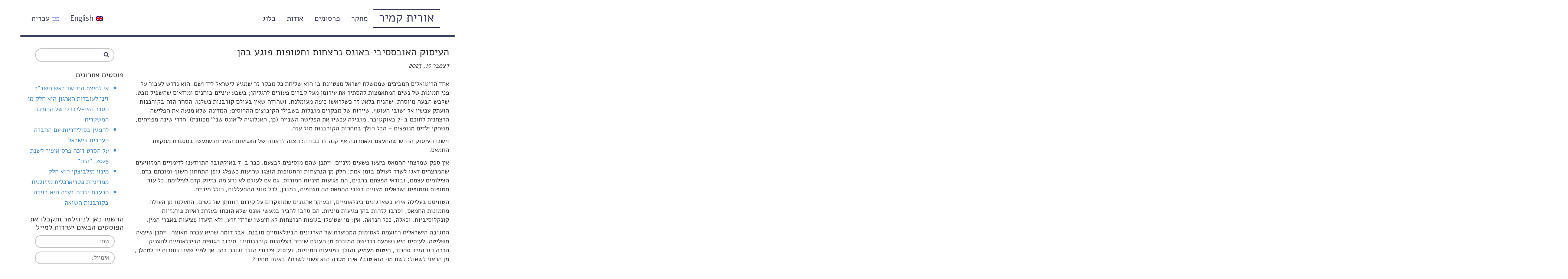

--- FILE ---
content_type: text/html; charset=UTF-8
request_url: http://www.oritkamir.org/%D7%94%D7%A2%D7%99%D7%A1%D7%95%D7%A7-%D7%94%D7%90%D7%95%D7%91%D7%A1%D7%A1%D7%99%D7%91%D7%99-%D7%91%D7%90%D7%95%D7%A0%D7%A1-%D7%A0%D7%A8%D7%A6%D7%97%D7%95%D7%AA-%D7%95%D7%97%D7%98%D7%95%D7%A4%D7%95/
body_size: 16870
content:
<!DOCTYPE html>
<html>
  <head>
    <meta charset="utf-8">
	<title>העיסוק האובססיבי באונס נרצחות וחטופות פוגע בהן - אתר הבית של אורית קמיר</title>
    <meta name="viewport" content="width=device-width, initial-scale=1.0">
    <meta name="description" content="The Official Website of Orit Kamir האתר הרשמי של אורית קמיר">
    <meta name="author" content="Orit Kamir אורית קמיר">

    <!-- Le styles -->
    <link href="http://www.oritkamir.org/wp-content/themes/wpOrit/style.css" rel="stylesheet">

    <!-- Le HTML5 shim, for IE6-8 support of HTML5 elements -->
    <!--[if lt IE 9]>
      <script src="http://html5shim.googlecode.com/svn/trunk/html5.js"></script>
    <![endif]-->

        <meta name='robots' content='max-image-preview:large' />

<!-- This site is optimized with the Yoast SEO plugin v12.4 - https://yoast.com/wordpress/plugins/seo/ -->
<meta name="robots" content="max-snippet:-1, max-image-preview:large, max-video-preview:-1"/>
<link rel="canonical" href="https://www.oritkamir.org/%d7%94%d7%a2%d7%99%d7%a1%d7%95%d7%a7-%d7%94%d7%90%d7%95%d7%91%d7%a1%d7%a1%d7%99%d7%91%d7%99-%d7%91%d7%90%d7%95%d7%a0%d7%a1-%d7%a0%d7%a8%d7%a6%d7%97%d7%95%d7%aa-%d7%95%d7%97%d7%98%d7%95%d7%a4%d7%95/" />
<meta property="og:locale" content="he_IL" />
<meta property="og:type" content="article" />
<meta property="og:title" content="העיסוק האובססיבי באונס נרצחות וחטופות פוגע בהן - אתר הבית של אורית קמיר" />
<meta property="og:description" content="אחד הריטואלים המביכים שממשלת ישראל מצטיינת בו הוא שליחת כל מבקר זר שמגיע לישראל ליד ושם. הוא נדרש לעבור על פני תמונות של נשים המתאמצות להסתיר את עירומן מעל קברים פעורים לרגליהן; בשבע עיניים בוחנים ומודאים שהשפיל מבט, שלבש הבעה מיוסרת, שהניח בלאט זר כשלראשו כיפה מעומלנת, ושהודה שאין בעולם קורבנוּת כשלנו. הסחר הזה בקורבנוּת..." />
<meta property="og:url" content="https://www.oritkamir.org/%d7%94%d7%a2%d7%99%d7%a1%d7%95%d7%a7-%d7%94%d7%90%d7%95%d7%91%d7%a1%d7%a1%d7%99%d7%91%d7%99-%d7%91%d7%90%d7%95%d7%a0%d7%a1-%d7%a0%d7%a8%d7%a6%d7%97%d7%95%d7%aa-%d7%95%d7%97%d7%98%d7%95%d7%a4%d7%95/" />
<meta property="og:site_name" content="אתר הבית של אורית קמיר" />
<meta property="article:section" content="אקטואליה פמיניסטית (בלוג)" />
<meta property="article:published_time" content="2023-12-15T19:28:18+02:00" />
<meta name="twitter:card" content="summary" />
<meta name="twitter:description" content="אחד הריטואלים המביכים שממשלת ישראל מצטיינת בו הוא שליחת כל מבקר זר שמגיע לישראל ליד ושם. הוא נדרש לעבור על פני תמונות של נשים המתאמצות להסתיר את עירומן מעל קברים פעורים לרגליהן; בשבע עיניים בוחנים ומודאים שהשפיל מבט, שלבש הבעה מיוסרת, שהניח בלאט זר כשלראשו כיפה מעומלנת, ושהודה שאין בעולם קורבנוּת כשלנו. הסחר הזה בקורבנוּת..." />
<meta name="twitter:title" content="העיסוק האובססיבי באונס נרצחות וחטופות פוגע בהן - אתר הבית של אורית קמיר" />
<script type='application/ld+json' class='yoast-schema-graph yoast-schema-graph--main'>{"@context":"https://schema.org","@graph":[{"@type":"WebSite","@id":"https://www.oritkamir.org/#website","url":"https://www.oritkamir.org/","name":"\u05d0\u05ea\u05e8 \u05d4\u05d1\u05d9\u05ea \u05e9\u05dc \u05d0\u05d5\u05e8\u05d9\u05ea \u05e7\u05de\u05d9\u05e8","potentialAction":{"@type":"SearchAction","target":"https://www.oritkamir.org/?s={search_term_string}","query-input":"required name=search_term_string"}},{"@type":"WebPage","@id":"https://www.oritkamir.org/%d7%94%d7%a2%d7%99%d7%a1%d7%95%d7%a7-%d7%94%d7%90%d7%95%d7%91%d7%a1%d7%a1%d7%99%d7%91%d7%99-%d7%91%d7%90%d7%95%d7%a0%d7%a1-%d7%a0%d7%a8%d7%a6%d7%97%d7%95%d7%aa-%d7%95%d7%97%d7%98%d7%95%d7%a4%d7%95/#webpage","url":"https://www.oritkamir.org/%d7%94%d7%a2%d7%99%d7%a1%d7%95%d7%a7-%d7%94%d7%90%d7%95%d7%91%d7%a1%d7%a1%d7%99%d7%91%d7%99-%d7%91%d7%90%d7%95%d7%a0%d7%a1-%d7%a0%d7%a8%d7%a6%d7%97%d7%95%d7%aa-%d7%95%d7%97%d7%98%d7%95%d7%a4%d7%95/","inLanguage":"he-IL","name":"\u05d4\u05e2\u05d9\u05e1\u05d5\u05e7 \u05d4\u05d0\u05d5\u05d1\u05e1\u05e1\u05d9\u05d1\u05d9 \u05d1\u05d0\u05d5\u05e0\u05e1 \u05e0\u05e8\u05e6\u05d7\u05d5\u05ea \u05d5\u05d7\u05d8\u05d5\u05e4\u05d5\u05ea \u05e4\u05d5\u05d2\u05e2 \u05d1\u05d4\u05df - \u05d0\u05ea\u05e8 \u05d4\u05d1\u05d9\u05ea \u05e9\u05dc \u05d0\u05d5\u05e8\u05d9\u05ea \u05e7\u05de\u05d9\u05e8","isPartOf":{"@id":"https://www.oritkamir.org/#website"},"datePublished":"2023-12-15T19:28:18+02:00","dateModified":"2023-12-15T19:28:18+02:00","author":{"@id":"https://www.oritkamir.org/#/schema/person/344be70663748984f895c8a576b0f803"}},{"@type":["Person"],"@id":"https://www.oritkamir.org/#/schema/person/344be70663748984f895c8a576b0f803","name":"Orit","image":{"@type":"ImageObject","@id":"https://www.oritkamir.org/#authorlogo","url":"https://secure.gravatar.com/avatar/fe723515fb2b88d7a9ee50a7d300a6bb8eff14b028222d5b2faa140ed88a008b?s=96&d=mm&r=g","caption":"Orit"},"sameAs":[]}]}</script>
<!-- / Yoast SEO plugin. -->

<link rel='dns-prefetch' href='//ajax.googleapis.com' />
<link rel='dns-prefetch' href='//www.oritkamir.org' />
<link rel="alternate" type="application/rss+xml" title="אתר הבית של אורית קמיר &laquo; פיד תגובות של העיסוק האובססיבי באונס נרצחות וחטופות פוגע בהן" href="https://www.oritkamir.org/%d7%94%d7%a2%d7%99%d7%a1%d7%95%d7%a7-%d7%94%d7%90%d7%95%d7%91%d7%a1%d7%a1%d7%99%d7%91%d7%99-%d7%91%d7%90%d7%95%d7%a0%d7%a1-%d7%a0%d7%a8%d7%a6%d7%97%d7%95%d7%aa-%d7%95%d7%97%d7%98%d7%95%d7%a4%d7%95/feed/" />
<link rel="alternate" title="oEmbed (JSON)" type="application/json+oembed" href="https://www.oritkamir.org/wp-json/oembed/1.0/embed?url=https%3A%2F%2Fwww.oritkamir.org%2F%25d7%2594%25d7%25a2%25d7%2599%25d7%25a1%25d7%2595%25d7%25a7-%25d7%2594%25d7%2590%25d7%2595%25d7%2591%25d7%25a1%25d7%25a1%25d7%2599%25d7%2591%25d7%2599-%25d7%2591%25d7%2590%25d7%2595%25d7%25a0%25d7%25a1-%25d7%25a0%25d7%25a8%25d7%25a6%25d7%2597%25d7%2595%25d7%25aa-%25d7%2595%25d7%2597%25d7%2598%25d7%2595%25d7%25a4%25d7%2595%2F" />
<link rel="alternate" title="oEmbed (XML)" type="text/xml+oembed" href="https://www.oritkamir.org/wp-json/oembed/1.0/embed?url=https%3A%2F%2Fwww.oritkamir.org%2F%25d7%2594%25d7%25a2%25d7%2599%25d7%25a1%25d7%2595%25d7%25a7-%25d7%2594%25d7%2590%25d7%2595%25d7%2591%25d7%25a1%25d7%25a1%25d7%2599%25d7%2591%25d7%2599-%25d7%2591%25d7%2590%25d7%2595%25d7%25a0%25d7%25a1-%25d7%25a0%25d7%25a8%25d7%25a6%25d7%2597%25d7%2595%25d7%25aa-%25d7%2595%25d7%2597%25d7%2598%25d7%2595%25d7%25a4%25d7%2595%2F&#038;format=xml" />
<style id='wp-img-auto-sizes-contain-inline-css' type='text/css'>
img:is([sizes=auto i],[sizes^="auto," i]){contain-intrinsic-size:3000px 1500px}
/*# sourceURL=wp-img-auto-sizes-contain-inline-css */
</style>
<style id='wp-block-library-inline-css' type='text/css'>
:root{--wp-block-synced-color:#7a00df;--wp-block-synced-color--rgb:122,0,223;--wp-bound-block-color:var(--wp-block-synced-color);--wp-editor-canvas-background:#ddd;--wp-admin-theme-color:#007cba;--wp-admin-theme-color--rgb:0,124,186;--wp-admin-theme-color-darker-10:#006ba1;--wp-admin-theme-color-darker-10--rgb:0,107,160.5;--wp-admin-theme-color-darker-20:#005a87;--wp-admin-theme-color-darker-20--rgb:0,90,135;--wp-admin-border-width-focus:2px}@media (min-resolution:192dpi){:root{--wp-admin-border-width-focus:1.5px}}.wp-element-button{cursor:pointer}:root .has-very-light-gray-background-color{background-color:#eee}:root .has-very-dark-gray-background-color{background-color:#313131}:root .has-very-light-gray-color{color:#eee}:root .has-very-dark-gray-color{color:#313131}:root .has-vivid-green-cyan-to-vivid-cyan-blue-gradient-background{background:linear-gradient(135deg,#00d084,#0693e3)}:root .has-purple-crush-gradient-background{background:linear-gradient(135deg,#34e2e4,#4721fb 50%,#ab1dfe)}:root .has-hazy-dawn-gradient-background{background:linear-gradient(135deg,#faaca8,#dad0ec)}:root .has-subdued-olive-gradient-background{background:linear-gradient(135deg,#fafae1,#67a671)}:root .has-atomic-cream-gradient-background{background:linear-gradient(135deg,#fdd79a,#004a59)}:root .has-nightshade-gradient-background{background:linear-gradient(135deg,#330968,#31cdcf)}:root .has-midnight-gradient-background{background:linear-gradient(135deg,#020381,#2874fc)}:root{--wp--preset--font-size--normal:16px;--wp--preset--font-size--huge:42px}.has-regular-font-size{font-size:1em}.has-larger-font-size{font-size:2.625em}.has-normal-font-size{font-size:var(--wp--preset--font-size--normal)}.has-huge-font-size{font-size:var(--wp--preset--font-size--huge)}.has-text-align-center{text-align:center}.has-text-align-left{text-align:left}.has-text-align-right{text-align:right}.has-fit-text{white-space:nowrap!important}#end-resizable-editor-section{display:none}.aligncenter{clear:both}.items-justified-left{justify-content:flex-start}.items-justified-center{justify-content:center}.items-justified-right{justify-content:flex-end}.items-justified-space-between{justify-content:space-between}.screen-reader-text{border:0;clip-path:inset(50%);height:1px;margin:-1px;overflow:hidden;padding:0;position:absolute;width:1px;word-wrap:normal!important}.screen-reader-text:focus{background-color:#ddd;clip-path:none;color:#444;display:block;font-size:1em;height:auto;left:5px;line-height:normal;padding:15px 23px 14px;text-decoration:none;top:5px;width:auto;z-index:100000}html :where(.has-border-color){border-style:solid}html :where([style*=border-top-color]){border-top-style:solid}html :where([style*=border-right-color]){border-right-style:solid}html :where([style*=border-bottom-color]){border-bottom-style:solid}html :where([style*=border-left-color]){border-left-style:solid}html :where([style*=border-width]){border-style:solid}html :where([style*=border-top-width]){border-top-style:solid}html :where([style*=border-right-width]){border-right-style:solid}html :where([style*=border-bottom-width]){border-bottom-style:solid}html :where([style*=border-left-width]){border-left-style:solid}html :where(img[class*=wp-image-]){height:auto;max-width:100%}:where(figure){margin:0 0 1em}html :where(.is-position-sticky){--wp-admin--admin-bar--position-offset:var(--wp-admin--admin-bar--height,0px)}@media screen and (max-width:600px){html :where(.is-position-sticky){--wp-admin--admin-bar--position-offset:0px}}

/*# sourceURL=wp-block-library-inline-css */
</style><style id='global-styles-inline-css' type='text/css'>
:root{--wp--preset--aspect-ratio--square: 1;--wp--preset--aspect-ratio--4-3: 4/3;--wp--preset--aspect-ratio--3-4: 3/4;--wp--preset--aspect-ratio--3-2: 3/2;--wp--preset--aspect-ratio--2-3: 2/3;--wp--preset--aspect-ratio--16-9: 16/9;--wp--preset--aspect-ratio--9-16: 9/16;--wp--preset--color--black: #000000;--wp--preset--color--cyan-bluish-gray: #abb8c3;--wp--preset--color--white: #ffffff;--wp--preset--color--pale-pink: #f78da7;--wp--preset--color--vivid-red: #cf2e2e;--wp--preset--color--luminous-vivid-orange: #ff6900;--wp--preset--color--luminous-vivid-amber: #fcb900;--wp--preset--color--light-green-cyan: #7bdcb5;--wp--preset--color--vivid-green-cyan: #00d084;--wp--preset--color--pale-cyan-blue: #8ed1fc;--wp--preset--color--vivid-cyan-blue: #0693e3;--wp--preset--color--vivid-purple: #9b51e0;--wp--preset--gradient--vivid-cyan-blue-to-vivid-purple: linear-gradient(135deg,rgb(6,147,227) 0%,rgb(155,81,224) 100%);--wp--preset--gradient--light-green-cyan-to-vivid-green-cyan: linear-gradient(135deg,rgb(122,220,180) 0%,rgb(0,208,130) 100%);--wp--preset--gradient--luminous-vivid-amber-to-luminous-vivid-orange: linear-gradient(135deg,rgb(252,185,0) 0%,rgb(255,105,0) 100%);--wp--preset--gradient--luminous-vivid-orange-to-vivid-red: linear-gradient(135deg,rgb(255,105,0) 0%,rgb(207,46,46) 100%);--wp--preset--gradient--very-light-gray-to-cyan-bluish-gray: linear-gradient(135deg,rgb(238,238,238) 0%,rgb(169,184,195) 100%);--wp--preset--gradient--cool-to-warm-spectrum: linear-gradient(135deg,rgb(74,234,220) 0%,rgb(151,120,209) 20%,rgb(207,42,186) 40%,rgb(238,44,130) 60%,rgb(251,105,98) 80%,rgb(254,248,76) 100%);--wp--preset--gradient--blush-light-purple: linear-gradient(135deg,rgb(255,206,236) 0%,rgb(152,150,240) 100%);--wp--preset--gradient--blush-bordeaux: linear-gradient(135deg,rgb(254,205,165) 0%,rgb(254,45,45) 50%,rgb(107,0,62) 100%);--wp--preset--gradient--luminous-dusk: linear-gradient(135deg,rgb(255,203,112) 0%,rgb(199,81,192) 50%,rgb(65,88,208) 100%);--wp--preset--gradient--pale-ocean: linear-gradient(135deg,rgb(255,245,203) 0%,rgb(182,227,212) 50%,rgb(51,167,181) 100%);--wp--preset--gradient--electric-grass: linear-gradient(135deg,rgb(202,248,128) 0%,rgb(113,206,126) 100%);--wp--preset--gradient--midnight: linear-gradient(135deg,rgb(2,3,129) 0%,rgb(40,116,252) 100%);--wp--preset--font-size--small: 13px;--wp--preset--font-size--medium: 20px;--wp--preset--font-size--large: 36px;--wp--preset--font-size--x-large: 42px;--wp--preset--spacing--20: 0.44rem;--wp--preset--spacing--30: 0.67rem;--wp--preset--spacing--40: 1rem;--wp--preset--spacing--50: 1.5rem;--wp--preset--spacing--60: 2.25rem;--wp--preset--spacing--70: 3.38rem;--wp--preset--spacing--80: 5.06rem;--wp--preset--shadow--natural: 6px 6px 9px rgba(0, 0, 0, 0.2);--wp--preset--shadow--deep: 12px 12px 50px rgba(0, 0, 0, 0.4);--wp--preset--shadow--sharp: 6px 6px 0px rgba(0, 0, 0, 0.2);--wp--preset--shadow--outlined: 6px 6px 0px -3px rgb(255, 255, 255), 6px 6px rgb(0, 0, 0);--wp--preset--shadow--crisp: 6px 6px 0px rgb(0, 0, 0);}:where(.is-layout-flex){gap: 0.5em;}:where(.is-layout-grid){gap: 0.5em;}body .is-layout-flex{display: flex;}.is-layout-flex{flex-wrap: wrap;align-items: center;}.is-layout-flex > :is(*, div){margin: 0;}body .is-layout-grid{display: grid;}.is-layout-grid > :is(*, div){margin: 0;}:where(.wp-block-columns.is-layout-flex){gap: 2em;}:where(.wp-block-columns.is-layout-grid){gap: 2em;}:where(.wp-block-post-template.is-layout-flex){gap: 1.25em;}:where(.wp-block-post-template.is-layout-grid){gap: 1.25em;}.has-black-color{color: var(--wp--preset--color--black) !important;}.has-cyan-bluish-gray-color{color: var(--wp--preset--color--cyan-bluish-gray) !important;}.has-white-color{color: var(--wp--preset--color--white) !important;}.has-pale-pink-color{color: var(--wp--preset--color--pale-pink) !important;}.has-vivid-red-color{color: var(--wp--preset--color--vivid-red) !important;}.has-luminous-vivid-orange-color{color: var(--wp--preset--color--luminous-vivid-orange) !important;}.has-luminous-vivid-amber-color{color: var(--wp--preset--color--luminous-vivid-amber) !important;}.has-light-green-cyan-color{color: var(--wp--preset--color--light-green-cyan) !important;}.has-vivid-green-cyan-color{color: var(--wp--preset--color--vivid-green-cyan) !important;}.has-pale-cyan-blue-color{color: var(--wp--preset--color--pale-cyan-blue) !important;}.has-vivid-cyan-blue-color{color: var(--wp--preset--color--vivid-cyan-blue) !important;}.has-vivid-purple-color{color: var(--wp--preset--color--vivid-purple) !important;}.has-black-background-color{background-color: var(--wp--preset--color--black) !important;}.has-cyan-bluish-gray-background-color{background-color: var(--wp--preset--color--cyan-bluish-gray) !important;}.has-white-background-color{background-color: var(--wp--preset--color--white) !important;}.has-pale-pink-background-color{background-color: var(--wp--preset--color--pale-pink) !important;}.has-vivid-red-background-color{background-color: var(--wp--preset--color--vivid-red) !important;}.has-luminous-vivid-orange-background-color{background-color: var(--wp--preset--color--luminous-vivid-orange) !important;}.has-luminous-vivid-amber-background-color{background-color: var(--wp--preset--color--luminous-vivid-amber) !important;}.has-light-green-cyan-background-color{background-color: var(--wp--preset--color--light-green-cyan) !important;}.has-vivid-green-cyan-background-color{background-color: var(--wp--preset--color--vivid-green-cyan) !important;}.has-pale-cyan-blue-background-color{background-color: var(--wp--preset--color--pale-cyan-blue) !important;}.has-vivid-cyan-blue-background-color{background-color: var(--wp--preset--color--vivid-cyan-blue) !important;}.has-vivid-purple-background-color{background-color: var(--wp--preset--color--vivid-purple) !important;}.has-black-border-color{border-color: var(--wp--preset--color--black) !important;}.has-cyan-bluish-gray-border-color{border-color: var(--wp--preset--color--cyan-bluish-gray) !important;}.has-white-border-color{border-color: var(--wp--preset--color--white) !important;}.has-pale-pink-border-color{border-color: var(--wp--preset--color--pale-pink) !important;}.has-vivid-red-border-color{border-color: var(--wp--preset--color--vivid-red) !important;}.has-luminous-vivid-orange-border-color{border-color: var(--wp--preset--color--luminous-vivid-orange) !important;}.has-luminous-vivid-amber-border-color{border-color: var(--wp--preset--color--luminous-vivid-amber) !important;}.has-light-green-cyan-border-color{border-color: var(--wp--preset--color--light-green-cyan) !important;}.has-vivid-green-cyan-border-color{border-color: var(--wp--preset--color--vivid-green-cyan) !important;}.has-pale-cyan-blue-border-color{border-color: var(--wp--preset--color--pale-cyan-blue) !important;}.has-vivid-cyan-blue-border-color{border-color: var(--wp--preset--color--vivid-cyan-blue) !important;}.has-vivid-purple-border-color{border-color: var(--wp--preset--color--vivid-purple) !important;}.has-vivid-cyan-blue-to-vivid-purple-gradient-background{background: var(--wp--preset--gradient--vivid-cyan-blue-to-vivid-purple) !important;}.has-light-green-cyan-to-vivid-green-cyan-gradient-background{background: var(--wp--preset--gradient--light-green-cyan-to-vivid-green-cyan) !important;}.has-luminous-vivid-amber-to-luminous-vivid-orange-gradient-background{background: var(--wp--preset--gradient--luminous-vivid-amber-to-luminous-vivid-orange) !important;}.has-luminous-vivid-orange-to-vivid-red-gradient-background{background: var(--wp--preset--gradient--luminous-vivid-orange-to-vivid-red) !important;}.has-very-light-gray-to-cyan-bluish-gray-gradient-background{background: var(--wp--preset--gradient--very-light-gray-to-cyan-bluish-gray) !important;}.has-cool-to-warm-spectrum-gradient-background{background: var(--wp--preset--gradient--cool-to-warm-spectrum) !important;}.has-blush-light-purple-gradient-background{background: var(--wp--preset--gradient--blush-light-purple) !important;}.has-blush-bordeaux-gradient-background{background: var(--wp--preset--gradient--blush-bordeaux) !important;}.has-luminous-dusk-gradient-background{background: var(--wp--preset--gradient--luminous-dusk) !important;}.has-pale-ocean-gradient-background{background: var(--wp--preset--gradient--pale-ocean) !important;}.has-electric-grass-gradient-background{background: var(--wp--preset--gradient--electric-grass) !important;}.has-midnight-gradient-background{background: var(--wp--preset--gradient--midnight) !important;}.has-small-font-size{font-size: var(--wp--preset--font-size--small) !important;}.has-medium-font-size{font-size: var(--wp--preset--font-size--medium) !important;}.has-large-font-size{font-size: var(--wp--preset--font-size--large) !important;}.has-x-large-font-size{font-size: var(--wp--preset--font-size--x-large) !important;}
/*# sourceURL=global-styles-inline-css */
</style>

<style id='classic-theme-styles-inline-css' type='text/css'>
/*! This file is auto-generated */
.wp-block-button__link{color:#fff;background-color:#32373c;border-radius:9999px;box-shadow:none;text-decoration:none;padding:calc(.667em + 2px) calc(1.333em + 2px);font-size:1.125em}.wp-block-file__button{background:#32373c;color:#fff;text-decoration:none}
/*# sourceURL=/wp-includes/css/classic-themes.min.css */
</style>
<link rel='stylesheet' id='wp-block-paragraph-rtl-css' href='http://www.oritkamir.org/wp-includes/blocks/paragraph/style-rtl.min.css?ver=6.9' type='text/css' media='all' />
<script type="text/javascript" src="https://ajax.googleapis.com/ajax/libs/jquery/3.1.0/jquery.min.js" id="jquery-js"></script>
<script type="text/javascript" src="http://www.oritkamir.org/wp-content/themes/wpOrit/js/accordion.js?ver=6.9" id="custom-accordion-js"></script>
<script type="text/javascript" src="http://www.oritkamir.org/wp-content/themes/wpOrit/js/bootstrap.js?ver=6.9" id="custom-script-js"></script>
<link rel="https://api.w.org/" href="https://www.oritkamir.org/wp-json/" /><link rel="alternate" title="JSON" type="application/json" href="https://www.oritkamir.org/wp-json/wp/v2/posts/67073" /><link rel="EditURI" type="application/rsd+xml" title="RSD" href="https://www.oritkamir.org/xmlrpc.php?rsd" />
<link rel="stylesheet" href="http://www.oritkamir.org/wp-content/themes/wpOrit/rtl.css" type="text/css" media="screen" /><meta name="generator" content="WordPress 6.9" />
<link rel='shortlink' href='https://www.oritkamir.org/?p=67073' />
<style type="text/css">
.qtranxs_flag_il {background-image: url(http://www.oritkamir.org/wp-content/plugins/qtranslate-x/flags/il.png); background-repeat: no-repeat;}
.qtranxs_flag_en {background-image: url(http://www.oritkamir.org/wp-content/plugins/qtranslate-x/flags/gb.png); background-repeat: no-repeat;}
</style>
<link hreflang="il" href="http://www.oritkamir.org/il/%D7%94%D7%A2%D7%99%D7%A1%D7%95%D7%A7-%D7%94%D7%90%D7%95%D7%91%D7%A1%D7%A1%D7%99%D7%91%D7%99-%D7%91%D7%90%D7%95%D7%A0%D7%A1-%D7%A0%D7%A8%D7%A6%D7%97%D7%95%D7%AA-%D7%95%D7%97%D7%98%D7%95%D7%A4%D7%95/" rel="alternate" />
<link hreflang="en" href="http://www.oritkamir.org/en/%D7%94%D7%A2%D7%99%D7%A1%D7%95%D7%A7-%D7%94%D7%90%D7%95%D7%91%D7%A1%D7%A1%D7%99%D7%91%D7%99-%D7%91%D7%90%D7%95%D7%A0%D7%A1-%D7%A0%D7%A8%D7%A6%D7%97%D7%95%D7%AA-%D7%95%D7%97%D7%98%D7%95%D7%A4%D7%95/" rel="alternate" />
<link hreflang="x-default" href="http://www.oritkamir.org/%D7%94%D7%A2%D7%99%D7%A1%D7%95%D7%A7-%D7%94%D7%90%D7%95%D7%91%D7%A1%D7%A1%D7%99%D7%91%D7%99-%D7%91%D7%90%D7%95%D7%A0%D7%A1-%D7%A0%D7%A8%D7%A6%D7%97%D7%95%D7%AA-%D7%95%D7%97%D7%98%D7%95%D7%A4%D7%95/" rel="alternate" />
<meta name="generator" content="qTranslate-X 3.4.6.8" />
	<!--<script>jQuery(".dignity-logo").insertBefore(jQuery(".entry-content:nth-child(2n+2)").find(".research_image_wrapper").each(function() {);</script>-->
	<!-- Global site tag (gtag.js) - Google Analytics -->
	<script async src="https://www.googletagmanager.com/gtag/js?id=UA-111709280-1"></script>
	<script>
	  window.dataLayer = window.dataLayer || [];
	  function gtag(){dataLayer.push(arguments);}
	  gtag('js', new Date());

	  gtag('config', 'UA-111709280-1');
	</script>
	
  </head>

  <body class="il">

    <!-- Navigation -->
    <nav class="navbar navbar-fixed-top" role="navigation">
        <div class="container">
            <!-- Brand and toggle get grouped for better mobile display -->
            <div class="navbar-header">
                <button type="button" class="navbar-toggle" data-toggle="collapse" data-target="#bs-example-navbar-collapse-1">
                    <span class="sr-only">Toggle navigation</span>
                    <span class="icon-bar"></span>
                    <span class="icon-bar"></span>
                    <span class="icon-bar"></span>
                </button>
                <a class="navbar-brand" href="http://www.oritkamir.org">אורית קמיר</a>
            </div>
            <!-- Collect the nav links, forms, and other content for toggling -->
            <div class="collapse navbar-collapse" id="bs-example-navbar-collapse-1">
                <!--<ul class="nav navbar-nav">-->
					<ul id="menu-main-navigation" class="nav navbar-nav"><li id="menu-item-113" class="menu-item menu-item-type-post_type menu-item-object-page menu-item-113"><a title="מחקר" href="https://www.oritkamir.org/research/">מחקר</a></li>
<li id="menu-item-114" class="menu-item menu-item-type-post_type menu-item-object-page menu-item-114"><a title="פרסומים" href="https://www.oritkamir.org/publications/">פרסומים</a></li>
<li id="menu-item-115" class="menu-item menu-item-type-post_type menu-item-object-page menu-item-115"><a title="אודות" href="https://www.oritkamir.org/about/">אודות</a></li>
<li id="menu-item-116" class="menu-item menu-item-type-post_type menu-item-object-page current_page_parent menu-item-116"><a title="בלוג" href="https://www.oritkamir.org/blog/">בלוג</a></li>
<li id="menu-item-66188" class="heb-flag nav-flag menu-item menu-item-type-custom menu-item-object-custom menu-item-66188"><a title="&lt;img src=&quot;https://www.oritkamir.org/wp-content/plugins/qtranslate-x/flags/il.png&quot; alt=&quot;Hebrew&quot;&gt;עברית" href="http://www.oritkamir.org/il/%D7%94%D7%A2%D7%99%D7%A1%D7%95%D7%A7-%D7%94%D7%90%D7%95%D7%91%D7%A1%D7%A1%D7%99%D7%91%D7%99-%D7%91%D7%90%D7%95%D7%A0%D7%A1-%D7%A0%D7%A8%D7%A6%D7%97%D7%95%D7%AA-%D7%95%D7%97%D7%98%D7%95%D7%A4%D7%95/"><img src="https://www.oritkamir.org/wp-content/plugins/qtranslate-x/flags/il.png" alt="Hebrew">עברית</a></li>
<li id="menu-item-66189" class="eng-flag nav-flag menu-item menu-item-type-custom menu-item-object-custom menu-item-66189"><a title="&lt;img src=&quot;https://www.oritkamir.org/wp-content/plugins/qtranslate-x/flags/gb.png&quot; alt=&quot;English&quot;&gt;English" href="http://www.oritkamir.org/en/%D7%94%D7%A2%D7%99%D7%A1%D7%95%D7%A7-%D7%94%D7%90%D7%95%D7%91%D7%A1%D7%A1%D7%99%D7%91%D7%99-%D7%91%D7%90%D7%95%D7%A0%D7%A1-%D7%A0%D7%A8%D7%A6%D7%97%D7%95%D7%AA-%D7%95%D7%97%D7%98%D7%95%D7%A4%D7%95/"><img src="https://www.oritkamir.org/wp-content/plugins/qtranslate-x/flags/gb.png" alt="English">English</a></li>
</ul>					  
					  
					  
					  
                <!--</ul>-->
				
            </div>
            <!-- /.navbar-collapse -->
        </div>
        <!-- /.container -->
    </nav>

    <!-- Page Content -->
    <div class="container main">

<div class="row">
	<div class="col-md-9">
								
			
			<header class="entry-header" style="direction: rtl;" >
				<h2 class="singleTitle">העיסוק האובססיבי באונס נרצחות וחטופות פוגע בהן</h2>
			</header>
			<p style="direction: rtl;" ><em>דצמבר 15, 2023</em></p>

			<div class="postContent" style="direction: rtl;" >
<p>אחד הריטואלים המביכים שממשלת ישראל מצטיינת בו הוא שליחת כל מבקר זר שמגיע לישראל ליד ושם. הוא נדרש לעבור על פני תמונות של נשים המתאמצות להסתיר את עירומן מעל קברים פעורים לרגליהן; בשבע עיניים בוחנים ומודאים שהשפיל מבט, שלבש הבעה מיוסרת, שהניח בלאט זר כשלראשו כיפה מעומלנת, ושהודה שאין בעולם קורבנוּת כשלנו. הסחר הזה בקורבנוּת הועתק עכשיו אל ישובי העוטף. שיירות של מבקרים מוּבָלות בשבילי הקיבוצים ההרוסים; המדינה שלא מנעה את הפלישה הרצחנית לתוכם ב-7 באוקטובר, מובילה עכשיו את הפלישה השנייה (כן, האנלוגיה ל&quot;אונס שני&quot; מכוונת). חדרי שינה מפויחים, משחקי ילדים מנופצים – הכל הולך בתחרות הקורבנוּת מול עזה.</p>



<p>וישנו העיסוק החדש שהתעצם ולאחרונה אף קנה לו בכורה: הצגה לראווה של הפגיעות המיניות שנעשו במסגרת מתקפת החמאס.</p>



<p>אין ספק שמרצחי החמאס ביצעו פשעים מיניים, ויתכן שהם מוסיפים לבצעם. כבר ב-7 באוקטובר התוודענו לדימויים המזוויעים שהמרצחים דאגו לשדר לעולם בזמן אמת: חלק מן הנרצחות והחטופות הוצגו שרועות כשפלג גופן התחתון חשוף ומוכתם בדם. הצילומים עצמם, ובודאי הפצתם ברבים, הם פגיעות מיניות חמורות, גם אם לעולם לא נדע מה בדיוק קדם לצילומם. כל עוד חטופות וחטופים ישראלים מצויים בשבי החמאס הם חשופים, כמובן, לכל סוגי ההתעללות, כולל מיניים.</p>



<p>הטוויסט בעלילה אירע כשארגונים בינלאומיים, ובעיקר ארגונים שמופקדים על קידום רווחתן של נשים, התעלמו מן העולה מתמונות החמאס, וסרבו לזהות בהן פגיעות מיניות. הם סרבו להכיר במעשי אונס שלא הוכחו בעזרת ראיות פורנזיות קונקלוסיביות. וכאלה, ככל הנראה, אין: מי שטיפלו בגופות הנרצחות לא חיפשו שרידי זרע, ולא תיעדו פציעות באברי המין.</p>



<p>התגובה הישראלית הזועמת לאטימות המכוערת של הארגונים הבינלאומיים מובנת. אבל דומה שהיא צברה תאוצה, ויתכן שיצאה משליטה. לעיתים היא נשמעת כדרישה המוכרת מן העולם שיכיר בעליונות קורבנותינו. סירוב הגופים הבינלאומיים להעניק הכרה כזו הניב סחרור, חיטוט מעמיק והולך בפגיעות המיניות, ועיסוק ציבורי הולך וגובר בהן. אך לפני שאנו נותנות יד למהלך, מן הראוי לשאול: לשם מה הוא טוב? איזו מטרה הוא עשוי לשרת? באיזה מחיר?</p>



<p>הרווח עבור ממשלת ישראל ברור: ההתמקדות בקורבנוּת מסיטה את תשומת הלב מכישלונה הנורא בהגנה על תושבות ותושבי ישראל, ועשויה לזכות אותה באהדה בינלאומית שנחוצה לה כדי שתוכל להמשיך את הלוחמה בעזה. השימוש האינסטרומנטלי בנפגעות האלימות המינית להשגת מטרות אלה הוא דה-הומניזציה שלהן. אסור להצדיקה או לתת לה יד.</p>



<p>מאז שהופסקה השבת השבויות והשבויים מעזה, יש מי שמתייחסים לפגיעות המיניות בשבויות כדי להפעיל לחץ על הממשלה לעשות הכול להשיבן. הדרישה הציבורית להשבת החטופות והחטופים צריכה להיות נחרצת ובלתי מתפשרת: כולם, עכשיו ובכל מחיר. אך די בסכנת החיים, ברעב, בעינויים, ובנזקים הנפשיים הכבדים כדי להצדיק דרישה חד משמעית כזו; אין צורך להתמקד בפגיעות המיניות.</p>



<p>הנזקים הכרוכים בעיסוק הפומבי התכוף בפגיעות המיניות קשים. ראשית, העיסוק הפומבי כרוך בפגיעה קשה מנשוא באנושיותן ובפרטיותן של מי שהותקפו מינית ונרצחו. נשים אלה – ועל פי עדויות גם גברים – זכאיות להכרה מלאה והחלטית בכבודן הסגולי: בערך האנושי המלא, הטבוע, שהמרצחים ניסו לשלול מהן. בתוך כך הן זכאיות להתחשבות מלאה ברצונן ובצנעת הפרט שלהן. אישה מהן לא ביקשה שמה שנעשה לה יפורסם; אישה מהן לא הסכימה לכך. איש או אישה זולתן אינם רשאים להחליט עבורן. מכיוון שהן לא נתנו הסכמה לחשיפת פרטיותן – כל פרסום לגביהן הוא שיתוף פעולה עם הדה-הומניזציה שרוצחי החמאס ניסו לעשות להן.</p>



<p>לכאורה, די בכך שזהותן של הנרצחות שלגביהן נטען שנפגעו מינית אינה מפורסמת. אבל העיסוק בפגיעות המיניות מביא לכך שאי אפשר לחשוב על מותה של אף אישה במלחמת החמאס בלי לתהות האם היתה בין קורבנות התקיפות המיניות. אין הצדקה ואין לאיש זכות להציב סימן שאלה זה ליד כל נרצחת ולערב אותה בפורנוגרפיזיה של האלימות המינית. יתירה מכך, לאוהביה, משפחתה, קרובים, חברים ומיודעים זהו סבל נוסף שאין שום סיבה שיחוו. הם לעולם לא יידעו אם מעבר לעינויי הרצח יקירתן עונתה גם מינית, והספק הזה עלול לייסר אותם לעד. העיסוק הבוטה בנושא רק מעצים את הייסורים.</p>



<p>כך גם לגבי מי ששרדו את מתקפת ה-7 באוקטובר והנשים ששבו מן השבי. ככל שהעיסוק הציבורי בנושא גובר, מכריהן, מודעיהן וכל הפוגשים בהן עלולים לתהות האם גם הן סבלו מאלימות מינית. הן עלולות לפגוש את השאלה הזו בעיניהם של הסובבים אותן. זו פגיעה בלתי נסבלת בזכותן לפרטיות. מי מבין הניצולות שתבחר לחלוק את סיפורה או אף לנסות להגיש תביעה משפטית זכאית, כמובן, למלוא התמיכה. בזמן ובמקום שתבחר. אך לאיש זולתן אין זכות לעורר לגביהן את הספק שמא סבלו פגיעה מינית.</p>



<p>וכמובן, העיסוק המוגבר בפגיעות המיניות תורם לטראומה של כולנו, כפרטים וכקבוצה. חודשיים אחרי המתקפה עודנו מתמודדות ומתמודדים עם השלכותיה בכל הרמות, בודאי הרגשיות. רבות ורבים מאיתנו סובלים מתסמינים טראומטיים או פוסט טראומטיים. הרצת סרטוני זוועה בעלי אופי מיני במוחנו אינה יכולה להועיל להתמודדות עם הטראומה.</p>



<p>נוכח כל הנזקים הכבדים הללו, מהי התועלת שעשויה לצמוח מן העיסוק בפגיעות המיניות? תועלת אחת היא בירור האמת, תיעוד, ושימור הזיכרון. הפעילות הכרוכה באלה צריכה להיות – כשם שהיא בפועל – מקצועית, זהירה, עניינית ודיסקרטית, ולהתרחש מחוץ לשיח הציבורי. אם יתגבש מאגר נתונים, הוא יוכל לסייע בהבנת השימוש בפגיעות מיניות בהקשרי לוחמה.</p>



<p>עיסוק ציבורי בפגיעות המיניות יכול להועיל מאוד במישור החינוכי, אך רק אם ייעשה באופן מושכל ומחושב; אם ישמש להנכיח את המבנים החברתיים שמולידים זוועות כאלה, ויכוון לתובנות כיצד אפשר למנוע את הישנותן. זוהי משימה חשובה וראויה. היא מצריכה תכנון ולימוד, ואינה חייבת להתבצע מיידית. משרד החינוך צריך להעביר מורות ומורים השתלמויות, כדי שיוכלו לתווך את הנושא לצעירות ולצעירים באופן ערכי מועיל.</p>



<p>תקיפות מיניות בעת מלחמה ממחישות באופן בוטה וקיצוני את הדה-הומניזציה שהפטריארכיה משווה למגע המיני ההטרוסקסואלי. במקום להדגיש את האינטימיות, האוטונומיה, ההגדרה העצמית וההדדיות הבינאישית, האנושית, שיש במגע המיני, המבנה החברתי הפטריארכלי מכונן את הקשר המיני כהשתררות והכנעה. תפיסת העולם הפטריארכלית מציגה את הגבר כגורם הפעיל מינית, שמשליט את עצמו במעשה המיני על האישה, ומבטא את הסובייקט שבו על ידי הפיכת האישה לאובייקט מיני שלו. האקט המיני מוּבנֶה ככיבוש: הוא כובש, היא נכבשת. בתוך כך הגבר זוכה בהדרת-כבוד גברית, והיא מושפלת ומבוישת כאישה. אלימות מינית במצבי מלחמה משליכה את ההבניה הפטריארכלית הזו על היחסים בין הקבוצות הלוחמות: הגברים הפוגעים בנשות האויב מכוננים את עצמם כסובייקטים, כובשים ושליטים ביחס לקבוצה השנייה, שהמעשים המיניים הופכים אותה למושפלת וכבושה; לאובייקט מיני הנתון למרות המנצח. לכן התקיפות המיניות מבטאות נקמה קבוצתית על השפלה קודמת מידי הקבוצה השנייה.</p>



<p>עיסוק בפגיעות מיניות שאינו מציף הבניות חברתיות אלה באופן מושכל, שאינו חושף ומפרק אותן בזהירות מבוקרת – עלול לחזקן. מי ששבויים בתפיסת העולם הפטריארכלית יחוו את הפגיעות המיניות בבנות קבוצתם כהשפלה קולקטיבית; ככל שיגבר העיסוק בנושא –&nbsp; תתחזק תחושת ההשפלה שלהם, תגבר שאיפתם לנקום בקבוצה השנייה, והם יתחפרו בתפיסותיהם הפטריארכליות. לא רק שאין בכך כדי למנוע פגיעות מיניות עתידיות, אלא ההיפך: ככל שמתחפרים בתפיסות הפטריארכליות, כך גוברת השאיפה לכבוש באמצעות מגע מיני.</p>



<p>לאחר שבועות של לחץ נמרץ, הארגונים הבינלאומיים כבר מביעים הכרה בתקיפות המיניות שבצע החמאס ומגנים אותן. אפילו רשת ה-BBC עשתה כך. יש לקוות שעכשיו אפשר יהיה להניח לעיסוק הציבורי העודף בנושא במתכונתו הקיימת ולקדם שיח ציבורי ערכי, חינוכי, זהיר, ולא בהכרח מיידי. על העוסקים בו להשמר מטראומטיזציה ופורנוגרפיזציה, כמו גם מחיזוק התפיסות הפטריארכליות ונזקיהן. מטרתו צריכה להיות חשיפת המנגנונים החברתיים שמובילים לפגיעות מיניות לא רק במלחמה, אלא בכל תחומי החיים, כדי לפרקם ולהשתחרר מהם.</p>



<p><a href="https://www.haaretz.co.il/opinions/2023-12-06/ty-article-opinion/.premium/0000018c-3ec7-d826-ab9e-bfdf55cd0000">התפרסם במדור דעות של עיתון הארץ ביום 6.12.2023</a></p>
</div>

			<hr>
			
		
	</div>
	<div class="col-md-3 sidebar_wrapper">
		
<form role="search" method="get" class="search-form" action="https://www.oritkamir.org/">
  
		<div class="search_wrapper">
			<span class="screen-reader-text"></span>
			<input type="search" class="search-field"
				value="" name="s"
				title="חיפוש:" />
			
			<!-- Limit search only to posts -->
			<input type="hidden" value="post" name="post_type" id="post_type" />
			<button type="submit" class="search submit icon-search fontastic-icon"></button>
		</div>
	
</form>
<div class="recent-posts-wrapper"><h3>פוסטים אחרונים</h3>			<ul>
								
				<li><a href="https://www.oritkamir.org/%d7%90%d7%99-%d7%9c%d7%97%d7%99%d7%a6%d7%aa-%d7%94%d7%99%d7%93-%d7%a9%d7%9c-%d7%96%d7%99%d7%a0%d7%99-%d7%9c%d7%a2%d7%95%d7%91%d7%93%d7%95%d7%aa-%d7%94%d7%a9%d7%91%d7%9b-%d7%94%d7%99%d7%90-%d7%97/" title="אי לחיצת היד של ראש השב&quot;כ זיני לעובדות הארגון היא חלק מן הסדר האי-ליברלי של ההפיכה המשטרית">אי לחיצת היד של ראש השב&quot;כ זיני לעובדות הארגון היא חלק מן הסדר האי-ליברלי של ההפיכה המשטרית</a></li>
								
				<li><a href="https://www.oritkamir.org/%d7%9c%d7%94%d7%a4%d7%92%d7%99%d7%9f-%d7%91%d7%a1%d7%95%d7%9c%d7%99%d7%93%d7%a8%d7%99%d7%95%d7%aa-%d7%a2%d7%9d-%d7%94%d7%97%d7%91%d7%a8%d7%94-%d7%94%d7%a2%d7%a8%d7%91%d7%99%d7%aa-%d7%91%d7%99%d7%a9/" title="להפגין בסולידריות עם החברה הערבית בישראל">להפגין בסולידריות עם החברה הערבית בישראל</a></li>
								
				<li><a href="https://www.oritkamir.org/%d7%a2%d7%9c-%d7%94%d7%a1%d7%a8%d7%98-%d7%96%d7%95%d7%9b%d7%94-%d7%a4%d7%a8%d7%a1-%d7%90%d7%95%d7%a4%d7%99%d7%a8-%d7%9c%d7%a9%d7%a0%d7%aa-2025-%d7%94%d7%99%d7%9d/" title="על הסרט זוכה פרס אופיר לשנת 2025, &quot;הים&quot;">על הסרט זוכה פרס אופיר לשנת 2025, &quot;הים&quot;</a></li>
								
				<li><a href="https://www.oritkamir.org/%d7%9e%d7%99%d7%a0%d7%95%d7%99-%d7%9e%d7%99%d7%9c%d7%91%d7%99%d7%a6%d7%a7%d7%99-%d7%94%d7%95%d7%90-%d7%97%d7%9c%d7%a7-%d7%9e%d7%9e%d7%93%d7%99%d7%a0%d7%99%d7%95%d7%aa-%d7%a4%d7%98%d7%a8%d7%99%d7%90/" title="מינוי מילביצקי הוא חלק ממדיניות פטריארכלית מיזוגנית">מינוי מילביצקי הוא חלק ממדיניות פטריארכלית מיזוגנית</a></li>
								
				<li><a href="https://www.oritkamir.org/%d7%94%d7%a8%d7%a2%d7%91%d7%aa-%d7%99%d7%9c%d7%93%d7%99%d7%9d-%d7%91%d7%a2%d7%96%d7%94-%d7%94%d7%99%d7%90-%d7%91%d7%92%d7%99%d7%93%d7%94-%d7%91%d7%a7%d7%95%d7%a8%d7%91%d7%a0%d7%95%d7%aa-%d7%94%d7%a9/" title="הרעבת ילדים בעזה היא בגידה בקורבנות השואה">הרעבת ילדים בעזה היא בגידה בקורבנות השואה</a></li>
							</ul>
			 
			</div><h3>הרשמו כאן לניוזלטר ותקבלו את הפוסטים הבאים ישירות למייל</h3><div class="knews_add_user knewsform_container" id="knewsform_1">
					<style type="text/css">
					div.knews_add_user textarea.knewscomment {position:absolute; top:-3000px; left:-3000px;}
					div.knews_add_user fieldset {border:0;}
					div.knews_add_user fieldset.knewstermsplus {height:0 !important; overflow:hidden !important; padding:0 !important; margin:0 !important; border:0 !important}div.knews_add_user input {  
   border: 2px solid #c5c5c5;
    border-radius: 16px;
    line-height: 24px;
    margin: auto;
    padding: 3px 12px;
    font-size: 17px;
 } 

div.knews_add_user input.knewsbutton { 
   background-color: #2a6496;
   color: white;
}</style>
					<form action="https://www.oritkamir.org/wp-admin/admin-ajax.php" method="post"><fieldset class="name"><input type="text" name="name" value="" placeholder="שם:" title="שם:" style="display:block; margin-bottom:10px;" /><input type="hidden" value="1" name="required_name" /></fieldset><textarea name="knewscomment" autocomplete="off" class="knewscomment" style="width:150px; height:80px" rows="5" cols="20"></textarea><fieldset class="knewstermsplus"><input type="text" name="email" value="" placeholder=""><input type="checkbox" name="knewstermsplus" value="1" title="I agree terms and conditions."><label for="knewstermsplus">I agree terms and conditions.*</label></fieldset><fieldset class="knewsemail"><input type="text" name="knewsemail2" value="" placeholder="אימייל:" title="אימייל:" style="display:block; margin-bottom:10px;" /></fieldset><input type="hidden" name="user_knews_list" value="1" /><input type="hidden" name="lang_user" value="il" /><input type="hidden" name="lang_locale_user" value="he_IL" /><input type="hidden" name="knewskey" value="13eba31bb2abb3b906b34efedc1acf2b" /><fieldset class="knewsbutton"><input class="knewsbutton" type="submit" value="הרשמה" style="display:block; margin-bottom:10px;" /></fieldset>
						<input type="hidden" name="action" value="knewsAddUser" />
					</form>
				</div><h3>קטגוריות</h3>
			<ul>
					<li class="cat-item cat-item-84"><a href="https://www.oritkamir.org/category/gender-and-feminism-in-english/">Gender and Feminism in English</a>
</li>
	<li class="cat-item cat-item-82"><a href="https://www.oritkamir.org/category/honor-and-dignity-in-english/">Honor and Dignity in English</a>
</li>
	<li class="cat-item cat-item-83"><a href="https://www.oritkamir.org/category/law-and-film-in-english/">Law and Film in English</a>
</li>
	<li class="cat-item cat-item-16"><a href="https://www.oritkamir.org/category/current-affairs/">אקטואליה (בלוג)</a>
</li>
	<li class="cat-item cat-item-17"><a href="https://www.oritkamir.org/category/%d7%90%d7%a7%d7%98%d7%95%d7%90%d7%9c%d7%99%d7%94-%d7%a4%d7%9e%d7%99%d7%a0%d7%99%d7%a1%d7%98%d7%99%d7%aa/">אקטואליה פמיניסטית (בלוג)</a>
</li>
	<li class="cat-item cat-item-9"><a href="https://www.oritkamir.org/category/sexual-harassment/">הטרדה מינית (מאמרים אקדמיים)</a>
</li>
	<li class="cat-item cat-item-4"><a href="https://www.oritkamir.org/category/dignity/">הכל (אקדמי) על הכבוד (מאמרים אקדמיים)</a>
</li>
	<li class="cat-item cat-item-29"><a href="https://www.oritkamir.org/category/%d7%94%d7%9b%d7%9c-%d7%a2%d7%9c-%d7%94%d7%9b%d7%91%d7%95%d7%93/">הכל על הכבוד (בלוג)</a>
</li>
	<li class="cat-item cat-item-8"><a href="https://www.oritkamir.org/category/israel/">ישראליות (מאמרים אקדמיים)</a>
</li>
	<li class="cat-item cat-item-1"><a href="https://www.oritkamir.org/category/general/">כללי</a>
</li>
	<li class="cat-item cat-item-42"><a href="https://www.oritkamir.org/category/%d7%9e%d7%91%d7%98-%d7%90%d7%99%d7%a9%d7%99/">מבט אישי (בלוג)</a>
</li>
	<li class="cat-item cat-item-43"><a href="https://www.oritkamir.org/category/%d7%9e%d7%91%d7%98-%d7%9e%d7%97%d7%95%d7%9c/">מבט מחו&quot;ל (בלוג)</a>
</li>
	<li class="cat-item cat-item-10"><a href="https://www.oritkamir.org/category/law/">משפט (מאמרים אקדמיים)</a>
</li>
	<li class="cat-item cat-item-5"><a href="https://www.oritkamir.org/category/law-and-film/">משפט וקולנוע (מאמרים אקדמיים)</a>
</li>
	<li class="cat-item cat-item-58"><a href="https://www.oritkamir.org/category/%d7%a4%d7%92%d7%99%d7%a2%d7%95%d7%aa-%d7%9e%d7%99%d7%a0%d7%99%d7%95%d7%aa-%d7%91%d7%90%d7%95%d7%a0%d7%99%d7%91%d7%a8%d7%a1%d7%99%d7%98%d7%90%d7%95%d7%aa/">פגיעות מיניות באוניברסיטאות (בלוג)</a>
</li>
	<li class="cat-item cat-item-81"><a href="https://www.oritkamir.org/category/%d7%a4%d7%9e%d7%99%d7%a0%d7%99%d7%96%d7%9d-%d7%95%d7%9e%d7%92%d7%93%d7%a8/">פמיניזם ומגדר (מאמרים אקדמיים)</a>
</li>
	<li class="cat-item cat-item-63"><a href="https://www.oritkamir.org/category/%d7%a4%d7%a8%d7%a9%d7%95%d7%aa-%d7%a7%d7%a6%d7%91-%d7%95%d7%a8%d7%9e%d7%95%d7%9f/">פרשות קצב ורמון (בלוג)</a>
</li>
	<li class="cat-item cat-item-66"><a href="https://www.oritkamir.org/category/%d7%a7%d7%95%d7%9c%d7%a0%d7%95%d7%a2/">קולנוע (מאמרים אקדמיים)</a>
</li>
	<li class="cat-item cat-item-71"><a href="https://www.oritkamir.org/category/%d7%a9%d7%91%d7%a8%d7%99%d7%a8%d7%99%d7%9d-%d7%a2%d7%9c-%d7%93%d7%90-%d7%95%d7%94%d7%90/">שברירים &#8212; על דא והא (בלוג)</a>
</li>
			</ul>

			<div class="recent-posts-wrapper"><h3>ארכיון</h3><ul class="jaw_widget">
<li class="jaw_years"><a class="jaw_years" title="2026" href="https://www.oritkamir.org/2026/"><span class="jaw_symbol">►</span> 2026</a><ul>
	<li class="jaw_months " style="display:none;"><a class="jaw_months" href="https://www.oritkamir.org/2026/01/" title="ינואר">ינואר</a></li></ul></li>
<li class="jaw_years"><a class="jaw_years" title="2025" href="https://www.oritkamir.org/2025/"><span class="jaw_symbol">►</span> 2025</a><ul>
	<li class="jaw_months " style="display:none;"><a class="jaw_months" href="https://www.oritkamir.org/2025/09/" title="ספטמבר">ספטמבר</a></li>
	<li class="jaw_months " style="display:none;"><a class="jaw_months" href="https://www.oritkamir.org/2025/08/" title="אוגוסט">אוגוסט</a></li>
	<li class="jaw_months " style="display:none;"><a class="jaw_months" href="https://www.oritkamir.org/2025/06/" title="יוני">יוני</a></li>
	<li class="jaw_months " style="display:none;"><a class="jaw_months" href="https://www.oritkamir.org/2025/05/" title="מאי">מאי</a></li>
	<li class="jaw_months " style="display:none;"><a class="jaw_months" href="https://www.oritkamir.org/2025/04/" title="אפריל">אפריל</a></li>
	<li class="jaw_months " style="display:none;"><a class="jaw_months" href="https://www.oritkamir.org/2025/03/" title="מרץ">מרץ</a></li></ul></li>
<li class="jaw_years"><a class="jaw_years" title="2024" href="https://www.oritkamir.org/2024/"><span class="jaw_symbol">►</span> 2024</a><ul>
	<li class="jaw_months " style="display:none;"><a class="jaw_months" href="https://www.oritkamir.org/2024/12/" title="דצמבר">דצמבר</a></li>
	<li class="jaw_months " style="display:none;"><a class="jaw_months" href="https://www.oritkamir.org/2024/08/" title="אוגוסט">אוגוסט</a></li>
	<li class="jaw_months " style="display:none;"><a class="jaw_months" href="https://www.oritkamir.org/2024/07/" title="יולי">יולי</a></li></ul></li>
<li class="jaw_years"><a class="jaw_years" title="2023" href="https://www.oritkamir.org/2023/"><span class="jaw_symbol">►</span> 2023</a><ul>
	<li class="jaw_months " style="display:none;"><a class="jaw_months" href="https://www.oritkamir.org/2023/12/" title="דצמבר">דצמבר</a></li>
	<li class="jaw_months " style="display:none;"><a class="jaw_months" href="https://www.oritkamir.org/2023/10/" title="אוקטובר">אוקטובר</a></li>
	<li class="jaw_months " style="display:none;"><a class="jaw_months" href="https://www.oritkamir.org/2023/09/" title="ספטמבר">ספטמבר</a></li>
	<li class="jaw_months " style="display:none;"><a class="jaw_months" href="https://www.oritkamir.org/2023/08/" title="אוגוסט">אוגוסט</a></li>
	<li class="jaw_months " style="display:none;"><a class="jaw_months" href="https://www.oritkamir.org/2023/07/" title="יולי">יולי</a></li>
	<li class="jaw_months " style="display:none;"><a class="jaw_months" href="https://www.oritkamir.org/2023/04/" title="אפריל">אפריל</a></li>
	<li class="jaw_months " style="display:none;"><a class="jaw_months" href="https://www.oritkamir.org/2023/03/" title="מרץ">מרץ</a></li>
	<li class="jaw_months " style="display:none;"><a class="jaw_months" href="https://www.oritkamir.org/2023/02/" title="פברואר">פברואר</a></li>
	<li class="jaw_months " style="display:none;"><a class="jaw_months" href="https://www.oritkamir.org/2023/01/" title="ינואר">ינואר</a></li></ul></li>
<li class="jaw_years"><a class="jaw_years" title="2022" href="https://www.oritkamir.org/2022/"><span class="jaw_symbol">►</span> 2022</a><ul>
	<li class="jaw_months " style="display:none;"><a class="jaw_months" href="https://www.oritkamir.org/2022/12/" title="דצמבר">דצמבר</a></li>
	<li class="jaw_months " style="display:none;"><a class="jaw_months" href="https://www.oritkamir.org/2022/11/" title="נובמבר">נובמבר</a></li>
	<li class="jaw_months " style="display:none;"><a class="jaw_months" href="https://www.oritkamir.org/2022/09/" title="ספטמבר">ספטמבר</a></li>
	<li class="jaw_months " style="display:none;"><a class="jaw_months" href="https://www.oritkamir.org/2022/08/" title="אוגוסט">אוגוסט</a></li>
	<li class="jaw_months " style="display:none;"><a class="jaw_months" href="https://www.oritkamir.org/2022/07/" title="יולי">יולי</a></li>
	<li class="jaw_months " style="display:none;"><a class="jaw_months" href="https://www.oritkamir.org/2022/06/" title="יוני">יוני</a></li>
	<li class="jaw_months " style="display:none;"><a class="jaw_months" href="https://www.oritkamir.org/2022/05/" title="מאי">מאי</a></li>
	<li class="jaw_months " style="display:none;"><a class="jaw_months" href="https://www.oritkamir.org/2022/01/" title="ינואר">ינואר</a></li></ul></li>
<li class="jaw_years"><a class="jaw_years" title="2021" href="https://www.oritkamir.org/2021/"><span class="jaw_symbol">►</span> 2021</a><ul>
	<li class="jaw_months " style="display:none;"><a class="jaw_months" href="https://www.oritkamir.org/2021/12/" title="דצמבר">דצמבר</a></li>
	<li class="jaw_months " style="display:none;"><a class="jaw_months" href="https://www.oritkamir.org/2021/11/" title="נובמבר">נובמבר</a></li>
	<li class="jaw_months " style="display:none;"><a class="jaw_months" href="https://www.oritkamir.org/2021/10/" title="אוקטובר">אוקטובר</a></li>
	<li class="jaw_months " style="display:none;"><a class="jaw_months" href="https://www.oritkamir.org/2021/08/" title="אוגוסט">אוגוסט</a></li>
	<li class="jaw_months " style="display:none;"><a class="jaw_months" href="https://www.oritkamir.org/2021/07/" title="יולי">יולי</a></li>
	<li class="jaw_months " style="display:none;"><a class="jaw_months" href="https://www.oritkamir.org/2021/05/" title="מאי">מאי</a></li>
	<li class="jaw_months " style="display:none;"><a class="jaw_months" href="https://www.oritkamir.org/2021/03/" title="מרץ">מרץ</a></li>
	<li class="jaw_months " style="display:none;"><a class="jaw_months" href="https://www.oritkamir.org/2021/01/" title="ינואר">ינואר</a></li></ul></li>
<li class="jaw_years"><a class="jaw_years" title="2020" href="https://www.oritkamir.org/2020/"><span class="jaw_symbol">►</span> 2020</a><ul>
	<li class="jaw_months " style="display:none;"><a class="jaw_months" href="https://www.oritkamir.org/2020/12/" title="דצמבר">דצמבר</a></li>
	<li class="jaw_months " style="display:none;"><a class="jaw_months" href="https://www.oritkamir.org/2020/10/" title="אוקטובר">אוקטובר</a></li>
	<li class="jaw_months " style="display:none;"><a class="jaw_months" href="https://www.oritkamir.org/2020/09/" title="ספטמבר">ספטמבר</a></li>
	<li class="jaw_months " style="display:none;"><a class="jaw_months" href="https://www.oritkamir.org/2020/08/" title="אוגוסט">אוגוסט</a></li>
	<li class="jaw_months " style="display:none;"><a class="jaw_months" href="https://www.oritkamir.org/2020/07/" title="יולי">יולי</a></li>
	<li class="jaw_months " style="display:none;"><a class="jaw_months" href="https://www.oritkamir.org/2020/05/" title="מאי">מאי</a></li>
	<li class="jaw_months " style="display:none;"><a class="jaw_months" href="https://www.oritkamir.org/2020/03/" title="מרץ">מרץ</a></li>
	<li class="jaw_months " style="display:none;"><a class="jaw_months" href="https://www.oritkamir.org/2020/02/" title="פברואר">פברואר</a></li>
	<li class="jaw_months " style="display:none;"><a class="jaw_months" href="https://www.oritkamir.org/2020/01/" title="ינואר">ינואר</a></li></ul></li>
<li class="jaw_years"><a class="jaw_years" title="2019" href="https://www.oritkamir.org/2019/"><span class="jaw_symbol">►</span> 2019</a><ul>
	<li class="jaw_months " style="display:none;"><a class="jaw_months" href="https://www.oritkamir.org/2019/12/" title="דצמבר">דצמבר</a></li>
	<li class="jaw_months " style="display:none;"><a class="jaw_months" href="https://www.oritkamir.org/2019/11/" title="נובמבר">נובמבר</a></li>
	<li class="jaw_months " style="display:none;"><a class="jaw_months" href="https://www.oritkamir.org/2019/09/" title="ספטמבר">ספטמבר</a></li>
	<li class="jaw_months " style="display:none;"><a class="jaw_months" href="https://www.oritkamir.org/2019/08/" title="אוגוסט">אוגוסט</a></li>
	<li class="jaw_months " style="display:none;"><a class="jaw_months" href="https://www.oritkamir.org/2019/07/" title="יולי">יולי</a></li>
	<li class="jaw_months " style="display:none;"><a class="jaw_months" href="https://www.oritkamir.org/2019/06/" title="יוני">יוני</a></li>
	<li class="jaw_months " style="display:none;"><a class="jaw_months" href="https://www.oritkamir.org/2019/05/" title="מאי">מאי</a></li>
	<li class="jaw_months " style="display:none;"><a class="jaw_months" href="https://www.oritkamir.org/2019/02/" title="פברואר">פברואר</a></li>
	<li class="jaw_months " style="display:none;"><a class="jaw_months" href="https://www.oritkamir.org/2019/01/" title="ינואר">ינואר</a></li></ul></li>
<li class="jaw_years"><a class="jaw_years" title="2018" href="https://www.oritkamir.org/2018/"><span class="jaw_symbol">►</span> 2018</a><ul>
	<li class="jaw_months " style="display:none;"><a class="jaw_months" href="https://www.oritkamir.org/2018/12/" title="דצמבר">דצמבר</a></li>
	<li class="jaw_months " style="display:none;"><a class="jaw_months" href="https://www.oritkamir.org/2018/11/" title="נובמבר">נובמבר</a></li>
	<li class="jaw_months " style="display:none;"><a class="jaw_months" href="https://www.oritkamir.org/2018/10/" title="אוקטובר">אוקטובר</a></li>
	<li class="jaw_months " style="display:none;"><a class="jaw_months" href="https://www.oritkamir.org/2018/09/" title="ספטמבר">ספטמבר</a></li>
	<li class="jaw_months " style="display:none;"><a class="jaw_months" href="https://www.oritkamir.org/2018/08/" title="אוגוסט">אוגוסט</a></li>
	<li class="jaw_months " style="display:none;"><a class="jaw_months" href="https://www.oritkamir.org/2018/07/" title="יולי">יולי</a></li>
	<li class="jaw_months " style="display:none;"><a class="jaw_months" href="https://www.oritkamir.org/2018/06/" title="יוני">יוני</a></li>
	<li class="jaw_months " style="display:none;"><a class="jaw_months" href="https://www.oritkamir.org/2018/05/" title="מאי">מאי</a></li>
	<li class="jaw_months " style="display:none;"><a class="jaw_months" href="https://www.oritkamir.org/2018/04/" title="אפריל">אפריל</a></li>
	<li class="jaw_months " style="display:none;"><a class="jaw_months" href="https://www.oritkamir.org/2018/03/" title="מרץ">מרץ</a></li>
	<li class="jaw_months " style="display:none;"><a class="jaw_months" href="https://www.oritkamir.org/2018/02/" title="פברואר">פברואר</a></li>
	<li class="jaw_months " style="display:none;"><a class="jaw_months" href="https://www.oritkamir.org/2018/01/" title="ינואר">ינואר</a></li></ul></li>
<li class="jaw_years"><a class="jaw_years" title="2017" href="https://www.oritkamir.org/2017/"><span class="jaw_symbol">►</span> 2017</a><ul>
	<li class="jaw_months " style="display:none;"><a class="jaw_months" href="https://www.oritkamir.org/2017/12/" title="דצמבר">דצמבר</a></li>
	<li class="jaw_months " style="display:none;"><a class="jaw_months" href="https://www.oritkamir.org/2017/11/" title="נובמבר">נובמבר</a></li>
	<li class="jaw_months " style="display:none;"><a class="jaw_months" href="https://www.oritkamir.org/2017/08/" title="אוגוסט">אוגוסט</a></li>
	<li class="jaw_months " style="display:none;"><a class="jaw_months" href="https://www.oritkamir.org/2017/05/" title="מאי">מאי</a></li>
	<li class="jaw_months " style="display:none;"><a class="jaw_months" href="https://www.oritkamir.org/2017/04/" title="אפריל">אפריל</a></li>
	<li class="jaw_months " style="display:none;"><a class="jaw_months" href="https://www.oritkamir.org/2017/01/" title="ינואר">ינואר</a></li></ul></li>
<li class="jaw_years"><a class="jaw_years" title="2016" href="https://www.oritkamir.org/2016/"><span class="jaw_symbol">►</span> 2016</a><ul>
	<li class="jaw_months " style="display:none;"><a class="jaw_months" href="https://www.oritkamir.org/2016/12/" title="דצמבר">דצמבר</a></li>
	<li class="jaw_months " style="display:none;"><a class="jaw_months" href="https://www.oritkamir.org/2016/08/" title="אוגוסט">אוגוסט</a></li>
	<li class="jaw_months " style="display:none;"><a class="jaw_months" href="https://www.oritkamir.org/2016/07/" title="יולי">יולי</a></li>
	<li class="jaw_months " style="display:none;"><a class="jaw_months" href="https://www.oritkamir.org/2016/06/" title="יוני">יוני</a></li>
	<li class="jaw_months " style="display:none;"><a class="jaw_months" href="https://www.oritkamir.org/2016/05/" title="מאי">מאי</a></li>
	<li class="jaw_months " style="display:none;"><a class="jaw_months" href="https://www.oritkamir.org/2016/04/" title="אפריל">אפריל</a></li>
	<li class="jaw_months " style="display:none;"><a class="jaw_months" href="https://www.oritkamir.org/2016/03/" title="מרץ">מרץ</a></li>
	<li class="jaw_months " style="display:none;"><a class="jaw_months" href="https://www.oritkamir.org/2016/02/" title="פברואר">פברואר</a></li></ul></li>
<li class="jaw_years"><a class="jaw_years" title="2015" href="https://www.oritkamir.org/2015/"><span class="jaw_symbol">►</span> 2015</a><ul>
	<li class="jaw_months " style="display:none;"><a class="jaw_months" href="https://www.oritkamir.org/2015/12/" title="דצמבר">דצמבר</a></li>
	<li class="jaw_months " style="display:none;"><a class="jaw_months" href="https://www.oritkamir.org/2015/11/" title="נובמבר">נובמבר</a></li>
	<li class="jaw_months " style="display:none;"><a class="jaw_months" href="https://www.oritkamir.org/2015/07/" title="יולי">יולי</a></li>
	<li class="jaw_months " style="display:none;"><a class="jaw_months" href="https://www.oritkamir.org/2015/04/" title="אפריל">אפריל</a></li>
	<li class="jaw_months " style="display:none;"><a class="jaw_months" href="https://www.oritkamir.org/2015/03/" title="מרץ">מרץ</a></li>
	<li class="jaw_months " style="display:none;"><a class="jaw_months" href="https://www.oritkamir.org/2015/02/" title="פברואר">פברואר</a></li>
	<li class="jaw_months " style="display:none;"><a class="jaw_months" href="https://www.oritkamir.org/2015/01/" title="ינואר">ינואר</a></li></ul></li>
<li class="jaw_years"><a class="jaw_years" title="2014" href="https://www.oritkamir.org/2014/"><span class="jaw_symbol">►</span> 2014</a><ul>
	<li class="jaw_months " style="display:none;"><a class="jaw_months" href="https://www.oritkamir.org/2014/12/" title="דצמבר">דצמבר</a></li>
	<li class="jaw_months " style="display:none;"><a class="jaw_months" href="https://www.oritkamir.org/2014/11/" title="נובמבר">נובמבר</a></li>
	<li class="jaw_months " style="display:none;"><a class="jaw_months" href="https://www.oritkamir.org/2014/08/" title="אוגוסט">אוגוסט</a></li>
	<li class="jaw_months " style="display:none;"><a class="jaw_months" href="https://www.oritkamir.org/2014/07/" title="יולי">יולי</a></li>
	<li class="jaw_months " style="display:none;"><a class="jaw_months" href="https://www.oritkamir.org/2014/06/" title="יוני">יוני</a></li>
	<li class="jaw_months " style="display:none;"><a class="jaw_months" href="https://www.oritkamir.org/2014/05/" title="מאי">מאי</a></li>
	<li class="jaw_months " style="display:none;"><a class="jaw_months" href="https://www.oritkamir.org/2014/03/" title="מרץ">מרץ</a></li>
	<li class="jaw_months " style="display:none;"><a class="jaw_months" href="https://www.oritkamir.org/2014/02/" title="פברואר">פברואר</a></li>
	<li class="jaw_months " style="display:none;"><a class="jaw_months" href="https://www.oritkamir.org/2014/01/" title="ינואר">ינואר</a></li></ul></li>
<li class="jaw_years"><a class="jaw_years" title="2013" href="https://www.oritkamir.org/2013/"><span class="jaw_symbol">►</span> 2013</a><ul>
	<li class="jaw_months " style="display:none;"><a class="jaw_months" href="https://www.oritkamir.org/2013/11/" title="נובמבר">נובמבר</a></li>
	<li class="jaw_months " style="display:none;"><a class="jaw_months" href="https://www.oritkamir.org/2013/08/" title="אוגוסט">אוגוסט</a></li>
	<li class="jaw_months " style="display:none;"><a class="jaw_months" href="https://www.oritkamir.org/2013/05/" title="מאי">מאי</a></li>
	<li class="jaw_months " style="display:none;"><a class="jaw_months" href="https://www.oritkamir.org/2013/02/" title="פברואר">פברואר</a></li>
	<li class="jaw_months " style="display:none;"><a class="jaw_months" href="https://www.oritkamir.org/2013/01/" title="ינואר">ינואר</a></li></ul></li>
<li class="jaw_years"><a class="jaw_years" title="2012" href="https://www.oritkamir.org/2012/"><span class="jaw_symbol">►</span> 2012</a><ul>
	<li class="jaw_months " style="display:none;"><a class="jaw_months" href="https://www.oritkamir.org/2012/12/" title="דצמבר">דצמבר</a></li>
	<li class="jaw_months " style="display:none;"><a class="jaw_months" href="https://www.oritkamir.org/2012/11/" title="נובמבר">נובמבר</a></li>
	<li class="jaw_months " style="display:none;"><a class="jaw_months" href="https://www.oritkamir.org/2012/05/" title="מאי">מאי</a></li>
	<li class="jaw_months " style="display:none;"><a class="jaw_months" href="https://www.oritkamir.org/2012/04/" title="אפריל">אפריל</a></li>
	<li class="jaw_months " style="display:none;"><a class="jaw_months" href="https://www.oritkamir.org/2012/01/" title="ינואר">ינואר</a></li></ul></li>
<li class="jaw_years"><a class="jaw_years" title="2011" href="https://www.oritkamir.org/2011/"><span class="jaw_symbol">►</span> 2011</a><ul>
	<li class="jaw_months " style="display:none;"><a class="jaw_months" href="https://www.oritkamir.org/2011/12/" title="דצמבר">דצמבר</a></li>
	<li class="jaw_months " style="display:none;"><a class="jaw_months" href="https://www.oritkamir.org/2011/09/" title="ספטמבר">ספטמבר</a></li>
	<li class="jaw_months " style="display:none;"><a class="jaw_months" href="https://www.oritkamir.org/2011/08/" title="אוגוסט">אוגוסט</a></li>
	<li class="jaw_months " style="display:none;"><a class="jaw_months" href="https://www.oritkamir.org/2011/03/" title="מרץ">מרץ</a></li>
	<li class="jaw_months " style="display:none;"><a class="jaw_months" href="https://www.oritkamir.org/2011/01/" title="ינואר">ינואר</a></li></ul></li>
<li class="jaw_years"><a class="jaw_years" title="2010" href="https://www.oritkamir.org/2010/"><span class="jaw_symbol">►</span> 2010</a><ul>
	<li class="jaw_months " style="display:none;"><a class="jaw_months" href="https://www.oritkamir.org/2010/12/" title="דצמבר">דצמבר</a></li>
	<li class="jaw_months " style="display:none;"><a class="jaw_months" href="https://www.oritkamir.org/2010/11/" title="נובמבר">נובמבר</a></li>
	<li class="jaw_months " style="display:none;"><a class="jaw_months" href="https://www.oritkamir.org/2010/09/" title="ספטמבר">ספטמבר</a></li>
	<li class="jaw_months " style="display:none;"><a class="jaw_months" href="https://www.oritkamir.org/2010/07/" title="יולי">יולי</a></li>
	<li class="jaw_months " style="display:none;"><a class="jaw_months" href="https://www.oritkamir.org/2010/06/" title="יוני">יוני</a></li>
	<li class="jaw_months " style="display:none;"><a class="jaw_months" href="https://www.oritkamir.org/2010/05/" title="מאי">מאי</a></li>
	<li class="jaw_months " style="display:none;"><a class="jaw_months" href="https://www.oritkamir.org/2010/03/" title="מרץ">מרץ</a></li>
	<li class="jaw_months " style="display:none;"><a class="jaw_months" href="https://www.oritkamir.org/2010/02/" title="פברואר">פברואר</a></li></ul></li>
<li class="jaw_years"><a class="jaw_years" title="2009" href="https://www.oritkamir.org/2009/"><span class="jaw_symbol">►</span> 2009</a><ul>
	<li class="jaw_months " style="display:none;"><a class="jaw_months" href="https://www.oritkamir.org/2009/12/" title="דצמבר">דצמבר</a></li>
	<li class="jaw_months " style="display:none;"><a class="jaw_months" href="https://www.oritkamir.org/2009/11/" title="נובמבר">נובמבר</a></li>
	<li class="jaw_months " style="display:none;"><a class="jaw_months" href="https://www.oritkamir.org/2009/09/" title="ספטמבר">ספטמבר</a></li>
	<li class="jaw_months " style="display:none;"><a class="jaw_months" href="https://www.oritkamir.org/2009/07/" title="יולי">יולי</a></li>
	<li class="jaw_months " style="display:none;"><a class="jaw_months" href="https://www.oritkamir.org/2009/06/" title="יוני">יוני</a></li>
	<li class="jaw_months " style="display:none;"><a class="jaw_months" href="https://www.oritkamir.org/2009/04/" title="אפריל">אפריל</a></li>
	<li class="jaw_months " style="display:none;"><a class="jaw_months" href="https://www.oritkamir.org/2009/03/" title="מרץ">מרץ</a></li>
	<li class="jaw_months " style="display:none;"><a class="jaw_months" href="https://www.oritkamir.org/2009/02/" title="פברואר">פברואר</a></li>
	<li class="jaw_months " style="display:none;"><a class="jaw_months" href="https://www.oritkamir.org/2009/01/" title="ינואר">ינואר</a></li></ul></li>
<li class="jaw_years"><a class="jaw_years" title="2008" href="https://www.oritkamir.org/2008/"><span class="jaw_symbol">►</span> 2008</a><ul>
	<li class="jaw_months " style="display:none;"><a class="jaw_months" href="https://www.oritkamir.org/2008/12/" title="דצמבר">דצמבר</a></li>
	<li class="jaw_months " style="display:none;"><a class="jaw_months" href="https://www.oritkamir.org/2008/11/" title="נובמבר">נובמבר</a></li>
	<li class="jaw_months " style="display:none;"><a class="jaw_months" href="https://www.oritkamir.org/2008/10/" title="אוקטובר">אוקטובר</a></li>
	<li class="jaw_months " style="display:none;"><a class="jaw_months" href="https://www.oritkamir.org/2008/09/" title="ספטמבר">ספטמבר</a></li>
	<li class="jaw_months " style="display:none;"><a class="jaw_months" href="https://www.oritkamir.org/2008/08/" title="אוגוסט">אוגוסט</a></li>
	<li class="jaw_months " style="display:none;"><a class="jaw_months" href="https://www.oritkamir.org/2008/07/" title="יולי">יולי</a></li>
	<li class="jaw_months " style="display:none;"><a class="jaw_months" href="https://www.oritkamir.org/2008/06/" title="יוני">יוני</a></li>
	<li class="jaw_months " style="display:none;"><a class="jaw_months" href="https://www.oritkamir.org/2008/05/" title="מאי">מאי</a></li>
	<li class="jaw_months " style="display:none;"><a class="jaw_months" href="https://www.oritkamir.org/2008/04/" title="אפריל">אפריל</a></li>
	<li class="jaw_months " style="display:none;"><a class="jaw_months" href="https://www.oritkamir.org/2008/03/" title="מרץ">מרץ</a></li>
	<li class="jaw_months " style="display:none;"><a class="jaw_months" href="https://www.oritkamir.org/2008/02/" title="פברואר">פברואר</a></li>
	<li class="jaw_months " style="display:none;"><a class="jaw_months" href="https://www.oritkamir.org/2008/01/" title="ינואר">ינואר</a></li></ul></li>
<li class="jaw_years"><a class="jaw_years" title="2007" href="https://www.oritkamir.org/2007/"><span class="jaw_symbol">►</span> 2007</a><ul>
	<li class="jaw_months " style="display:none;"><a class="jaw_months" href="https://www.oritkamir.org/2007/12/" title="דצמבר">דצמבר</a></li>
	<li class="jaw_months " style="display:none;"><a class="jaw_months" href="https://www.oritkamir.org/2007/11/" title="נובמבר">נובמבר</a></li>
	<li class="jaw_months " style="display:none;"><a class="jaw_months" href="https://www.oritkamir.org/2007/09/" title="ספטמבר">ספטמבר</a></li>
	<li class="jaw_months " style="display:none;"><a class="jaw_months" href="https://www.oritkamir.org/2007/08/" title="אוגוסט">אוגוסט</a></li>
	<li class="jaw_months " style="display:none;"><a class="jaw_months" href="https://www.oritkamir.org/2007/07/" title="יולי">יולי</a></li>
	<li class="jaw_months " style="display:none;"><a class="jaw_months" href="https://www.oritkamir.org/2007/06/" title="יוני">יוני</a></li>
	<li class="jaw_months " style="display:none;"><a class="jaw_months" href="https://www.oritkamir.org/2007/05/" title="מאי">מאי</a></li>
	<li class="jaw_months " style="display:none;"><a class="jaw_months" href="https://www.oritkamir.org/2007/04/" title="אפריל">אפריל</a></li>
	<li class="jaw_months " style="display:none;"><a class="jaw_months" href="https://www.oritkamir.org/2007/03/" title="מרץ">מרץ</a></li>
	<li class="jaw_months " style="display:none;"><a class="jaw_months" href="https://www.oritkamir.org/2007/02/" title="פברואר">פברואר</a></li>
	<li class="jaw_months " style="display:none;"><a class="jaw_months" href="https://www.oritkamir.org/2007/01/" title="ינואר">ינואר</a></li></ul></li>
<li class="jaw_years"><a class="jaw_years" title="2006" href="https://www.oritkamir.org/2006/"><span class="jaw_symbol">►</span> 2006</a><ul>
	<li class="jaw_months " style="display:none;"><a class="jaw_months" href="https://www.oritkamir.org/2006/12/" title="דצמבר">דצמבר</a></li>
	<li class="jaw_months " style="display:none;"><a class="jaw_months" href="https://www.oritkamir.org/2006/11/" title="נובמבר">נובמבר</a></li>
	<li class="jaw_months " style="display:none;"><a class="jaw_months" href="https://www.oritkamir.org/2006/10/" title="אוקטובר">אוקטובר</a></li>
	<li class="jaw_months " style="display:none;"><a class="jaw_months" href="https://www.oritkamir.org/2006/09/" title="ספטמבר">ספטמבר</a></li>
	<li class="jaw_months " style="display:none;"><a class="jaw_months" href="https://www.oritkamir.org/2006/08/" title="אוגוסט">אוגוסט</a></li>
	<li class="jaw_months " style="display:none;"><a class="jaw_months" href="https://www.oritkamir.org/2006/07/" title="יולי">יולי</a></li>
	<li class="jaw_months " style="display:none;"><a class="jaw_months" href="https://www.oritkamir.org/2006/06/" title="יוני">יוני</a></li>
	<li class="jaw_months " style="display:none;"><a class="jaw_months" href="https://www.oritkamir.org/2006/05/" title="מאי">מאי</a></li>
	<li class="jaw_months " style="display:none;"><a class="jaw_months" href="https://www.oritkamir.org/2006/03/" title="מרץ">מרץ</a></li>
	<li class="jaw_months " style="display:none;"><a class="jaw_months" href="https://www.oritkamir.org/2006/01/" title="ינואר">ינואר</a></li></ul></li>
<li class="jaw_years"><a class="jaw_years" title="2005" href="https://www.oritkamir.org/2005/"><span class="jaw_symbol">►</span> 2005</a><ul>
	<li class="jaw_months " style="display:none;"><a class="jaw_months" href="https://www.oritkamir.org/2005/12/" title="דצמבר">דצמבר</a></li>
	<li class="jaw_months " style="display:none;"><a class="jaw_months" href="https://www.oritkamir.org/2005/11/" title="נובמבר">נובמבר</a></li>
	<li class="jaw_months " style="display:none;"><a class="jaw_months" href="https://www.oritkamir.org/2005/10/" title="אוקטובר">אוקטובר</a></li>
	<li class="jaw_months " style="display:none;"><a class="jaw_months" href="https://www.oritkamir.org/2005/09/" title="ספטמבר">ספטמבר</a></li>
	<li class="jaw_months " style="display:none;"><a class="jaw_months" href="https://www.oritkamir.org/2005/08/" title="אוגוסט">אוגוסט</a></li>
	<li class="jaw_months " style="display:none;"><a class="jaw_months" href="https://www.oritkamir.org/2005/07/" title="יולי">יולי</a></li>
	<li class="jaw_months " style="display:none;"><a class="jaw_months" href="https://www.oritkamir.org/2005/06/" title="יוני">יוני</a></li>
	<li class="jaw_months " style="display:none;"><a class="jaw_months" href="https://www.oritkamir.org/2005/05/" title="מאי">מאי</a></li>
	<li class="jaw_months " style="display:none;"><a class="jaw_months" href="https://www.oritkamir.org/2005/04/" title="אפריל">אפריל</a></li>
	<li class="jaw_months " style="display:none;"><a class="jaw_months" href="https://www.oritkamir.org/2005/03/" title="מרץ">מרץ</a></li>
	<li class="jaw_months " style="display:none;"><a class="jaw_months" href="https://www.oritkamir.org/2005/02/" title="פברואר">פברואר</a></li>
	<li class="jaw_months " style="display:none;"><a class="jaw_months" href="https://www.oritkamir.org/2005/01/" title="ינואר">ינואר</a></li></ul></li>
<li class="jaw_years"><a class="jaw_years" title="2004" href="https://www.oritkamir.org/2004/"><span class="jaw_symbol">►</span> 2004</a><ul>
	<li class="jaw_months " style="display:none;"><a class="jaw_months" href="https://www.oritkamir.org/2004/12/" title="דצמבר">דצמבר</a></li>
	<li class="jaw_months " style="display:none;"><a class="jaw_months" href="https://www.oritkamir.org/2004/11/" title="נובמבר">נובמבר</a></li>
	<li class="jaw_months " style="display:none;"><a class="jaw_months" href="https://www.oritkamir.org/2004/09/" title="ספטמבר">ספטמבר</a></li>
	<li class="jaw_months " style="display:none;"><a class="jaw_months" href="https://www.oritkamir.org/2004/08/" title="אוגוסט">אוגוסט</a></li>
	<li class="jaw_months " style="display:none;"><a class="jaw_months" href="https://www.oritkamir.org/2004/07/" title="יולי">יולי</a></li>
	<li class="jaw_months " style="display:none;"><a class="jaw_months" href="https://www.oritkamir.org/2004/06/" title="יוני">יוני</a></li>
	<li class="jaw_months " style="display:none;"><a class="jaw_months" href="https://www.oritkamir.org/2004/05/" title="מאי">מאי</a></li>
	<li class="jaw_months " style="display:none;"><a class="jaw_months" href="https://www.oritkamir.org/2004/04/" title="אפריל">אפריל</a></li>
	<li class="jaw_months " style="display:none;"><a class="jaw_months" href="https://www.oritkamir.org/2004/03/" title="מרץ">מרץ</a></li>
	<li class="jaw_months " style="display:none;"><a class="jaw_months" href="https://www.oritkamir.org/2004/02/" title="פברואר">פברואר</a></li></ul></li></ul><input type="hidden" id="widget-jal_widget-2-fx_in" name="widget-jal_widget[2][fx_in]" class="fx_in" value="slideDown" /><input type="hidden" id="widget-jal_widget-2-ex_sym" name="widget-jal_widget[2][ex_sym]" class="ex_sym" value="►" /><input type="hidden" id="widget-jal_widget-2-con_sym" name="widget-jal_widget[2][con_sym]" class="con_sym" value="▼" /><input type="hidden" id="widget-jal_widget-2-only_sym_link" name="widget-jal_widget[2][only_sym_link]" class="only_sym_link" value="0" /></div>
<!--
<div class="col-sm-3 col-sm-offset-1 blog-sidebar">
	<div class="sidebar-module sidebar-module-inset">
		<h4>About</h4>
		<p> </p>
	</div>
	<div class="sidebar-module">
		<h4>Archives</h4>
		<ol class="list-unstyled">
					</ol>
	</div>
</div><!-- /.blog-sidebar -->
	</div>
</div>
      <!--<hr>-->
 </div> <!-- /container -->
	<footer>
		<div class="footer-wrapper">
			<div class="container">
				<div class="row">
					<div class="col-md-6 footer_copyright"><span class="footer_text">&copy; אורית קמיר</span></div>
					<div class="col-md-6 footer_credit"><span class="footer_text">עיצוב ופיתוח האתר ע"י: <a href="mailto:ygoldfus@gmail.com">יובל גולדפוס</a></span></div>
				</div>
			</div>
		</div>
    </footer>

   

    <script type="speculationrules">
{"prefetch":[{"source":"document","where":{"and":[{"href_matches":"/*"},{"not":{"href_matches":["/wp-*.php","/wp-admin/*","/wp-content/uploads/*","/wp-content/*","/wp-content/plugins/*","/wp-content/themes/wpOrit/*","/*\\?(.+)"]}},{"not":{"selector_matches":"a[rel~=\"nofollow\"]"}},{"not":{"selector_matches":".no-prefetch, .no-prefetch a"}}]},"eagerness":"conservative"}]}
</script>
<script type="text/javascript" src="http://www.oritkamir.org/wp-includes/js/jquery/ui/core.min.js?ver=1.13.3" id="jquery-ui-core-js"></script>
<script type="text/javascript" src="http://www.oritkamir.org/wp-includes/js/jquery/ui/accordion.min.js?ver=1.13.3" id="jquery-ui-accordion-js"></script>
<script type="text/javascript" src="https://www.oritkamir.org/wp-content/plugins/knews/includes/knews_subscribe.js?ver=1.8.7" id="knews_subscribe-js"></script>
<script type="text/javascript" src="http://www.oritkamir.org/wp-content/plugins/jquery-archive-list-widget/jal.js?ver=6.9" id="jquery_archive_list-js"></script>

  </body>
</html>

--- FILE ---
content_type: text/css
request_url: http://www.oritkamir.org/wp-content/themes/wpOrit/rtl.css
body_size: 1257
content:
/*
Theme Name: wpOrit 

Author: Yuval Goldfus
Version: 1.0
Tags: responsive, white, bootstrap

This simple theme was built using the example Bootstrap theme "Basic marketing site" found on the Bootstrap web site http://twitter.github.com/bootstrap/examples/hero.html
*/

/*@import url('css/thether.min.css'); /* Tether.js must be included before bootstrap! */
@import url('css/bootstrap.css'); 
@import url('css/jquery-ui.css'); 
@import url('css/jquery-ui.structure.css'); 
@import url('css/jquery-ui.theme.css'); 
@import url('css/fontastic-icons.css'); 
@import url('https://fonts.googleapis.com/css?family=Open+Sans|Raleway');

@import url('css/bootstrap-rtl.css');



body { 
	direction: rtl !important;
	unicode-bidi: embed;
	font-family: 'Alef';
	font-size: 20px;
}

.nav.navbar-nav  {
	float: unset;
}
.nav.navbar-nav > li {
	float: right;
}

.nav.navbar-nav > li.qtranxs-lang-menu {
	float: left;
}


.navbar-brand {
	font-size: 33px;
	margin: 0 25px 0 0 !important;
	padding-top: 11px;
}

.nav > li.dignity-logo {
	float: left;
}

li.dignity-logo a {
	background-image: url(images/dignity_center_logo.png);
	background-position: right;
	background-repeat: no-repeat;
	background-size: contain;
	color: #0c6eaf;	
	max-height: 60px;
	padding-left: 0px !important;
	padding-right: 95px !important;
}



/* Front Page */


.navbar-fp .nav.navbar-nav {
	clear: right;
}

.front-page .dignity-logo {
	position: fixed;
	top: 0;
	left: 10px;
	right: unset;
}

.front-page .qtranxs-lang-menu.qtranxs-lang-menu-en {
	float: right;
}

.nav.navbar-nav li.nav-flag {
	float: left;
}

.nav-flag img {
    padding-left: 7px;
	padding-right: 0;
}

.front-page .navbar-header {
	display: flex;
	justify-content: space-around;
	float: none; 
}

.navbar-fp .navbar-nav>li:nth-child(-n+5) > a {
	border-right: none;
	border-left: 2px solid #333;
}


.publicationType {
	font-size: 28px;
}

.accordionHeader {
	font-size: 18px;
	padding-left: 20px;
}

span.ui-accordion-header-icon {
	float: left;
}

.tooltip {
	position: relative;
    display: inline-block;
	opacity: unset;
}

/* Tooltip text */
.tooltip .tooltiptext {
	left: unset;
    right: 50%; 
    margin-right: -35px;
	margin-left: unset;
}

.tooltip .tooltiptext::after {
	right: 50%;
    margin-right: -5px;
	left: unset;
	margin-left: unset;
}

.about-img {
	float: float;
}

/* Category Widget */
.category-wrapper  li {
	border-left: 2px solid black;
	border-right: none;
}

.category-wrapper  li:last-child {
	border-left: none;
}


/*  Footer */

.footer_copyright span{
	float: right;
}

.footer_credit span{
	float: left;
}


/* Mobile */
@media(max-width:767px){
	.navbar-header .navbar-toggle {
		float: right;
		margin-left: 0;
		margin-right: 15px;
	}
	
	.nav.navbar-nav > li {
		float: none;
	}
	
	.nav.navbar-nav > li.qtranxs-lang-menu {
		float: none;
	}
	

}


--- FILE ---
content_type: application/javascript
request_url: http://www.oritkamir.org/wp-content/themes/wpOrit/js/accordion.js?ver=6.9
body_size: 197
content:
jQuery(document).ready(function($) {
	$( ".accordion" ).accordion({
		active: false,
		collapsible: true,
		heightStyle: "content"
		//,header: ".accordionHeader"
		//,icons: { "header": "ui-icon-plus", "activeHeader": "ui-icon-minus" }
	});
});